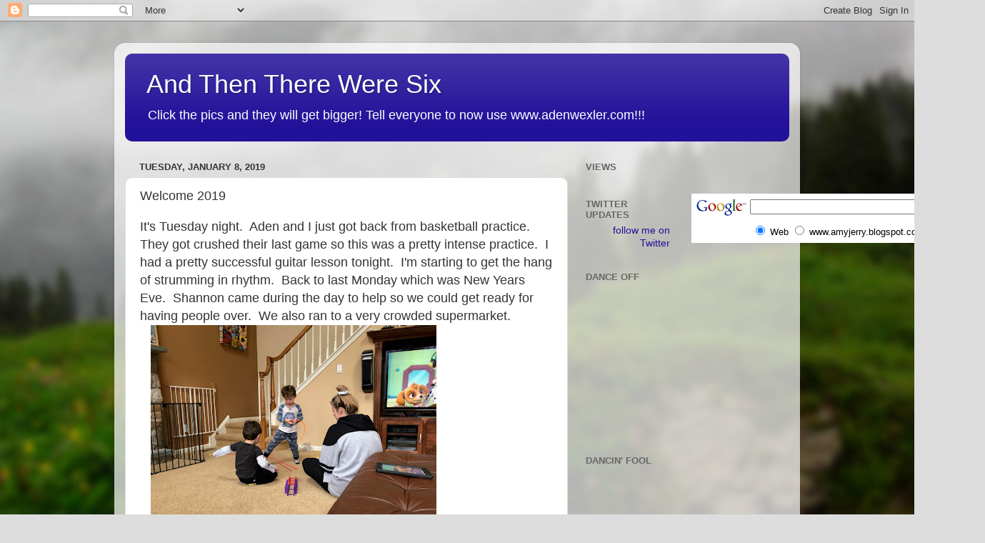

--- FILE ---
content_type: text/html; charset=UTF-8
request_url: http://amyjerry.blogspot.com/b/stats?style=BLACK_TRANSPARENT&timeRange=ALL_TIME&token=APq4FmBNW_e-YHhxbMY2heXEfxuzrXy1nUtM479mSyQCwnZ5zzU5r93rh8x5ulwDjkVUUyTrHeLc-lA_lWm6Db4vgG37u9lUxg
body_size: 265
content:
{"total":1634776,"sparklineOptions":{"backgroundColor":{"fillOpacity":0.1,"fill":"#000000"},"series":[{"areaOpacity":0.3,"color":"#202020"}]},"sparklineData":[[0,28],[1,29],[2,34],[3,33],[4,34],[5,35],[6,52],[7,67],[8,35],[9,38],[10,49],[11,39],[12,32],[13,39],[14,37],[15,33],[16,50],[17,36],[18,34],[19,32],[20,28],[21,54],[22,29],[23,52],[24,27],[25,46],[26,55],[27,39],[28,100],[29,18]],"nextTickMs":76595}

--- FILE ---
content_type: text/html; charset=utf-8
request_url: https://www.google.com/recaptcha/api2/aframe
body_size: 265
content:
<!DOCTYPE HTML><html><head><meta http-equiv="content-type" content="text/html; charset=UTF-8"></head><body><script nonce="8wBuK8bXTiNX_Fnqzm-Bgg">/** Anti-fraud and anti-abuse applications only. See google.com/recaptcha */ try{var clients={'sodar':'https://pagead2.googlesyndication.com/pagead/sodar?'};window.addEventListener("message",function(a){try{if(a.source===window.parent){var b=JSON.parse(a.data);var c=clients[b['id']];if(c){var d=document.createElement('img');d.src=c+b['params']+'&rc='+(localStorage.getItem("rc::a")?sessionStorage.getItem("rc::b"):"");window.document.body.appendChild(d);sessionStorage.setItem("rc::e",parseInt(sessionStorage.getItem("rc::e")||0)+1);localStorage.setItem("rc::h",'1770050050356');}}}catch(b){}});window.parent.postMessage("_grecaptcha_ready", "*");}catch(b){}</script></body></html>